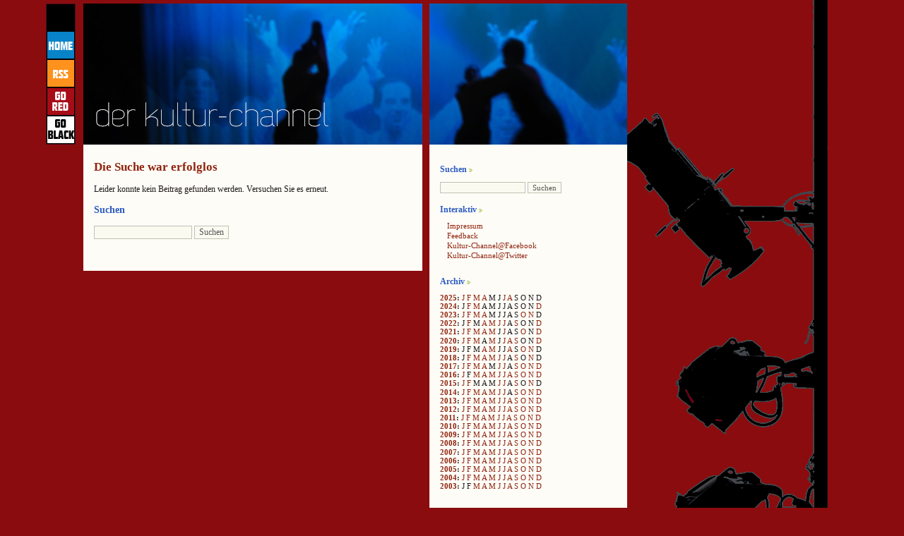

--- FILE ---
content_type: text/html; charset=UTF-8
request_url: http://www.kultur-channel.at/?m=200410&cat=25
body_size: 9059
content:
<!DOCTYPE html PUBLIC "-//W3C//DTD XHTML 1.0 Transitional//EN" "http://www.w3.org/TR/xhtml1/DTD/xhtml1-transitional.dtd">
<html xmlns="http://www.w3.org/1999/xhtml">

<head profile="http://gmpg.org/xfn/11">
<meta http-equiv="Content-Type" content="text/html; charset=UTF-8" />

<title>  2004   | Der Kultur-Channel | News, Kritiken, Fotos aus Musical, Theater und Pop-Culture</title>
	
<meta name="generator" content="WordPress 2.1.2" /> <!-- leave this for stats -->

<meta name="keywords" content="Stage, Awards, Performer, Musical, Castingshow, Theater, Performing Arts, Broadway, West End, Darsteller" />

<meta name="description" content="News und Kritiken, Fotos und Sounds, Facts, Stories, Subjektives und Skurriles aus dem Musical-, Theater-, Literatur- und Pop-Culture-Betrieb." />

<meta name="robots" content="index, follow" />
<meta name="revisit-after" content="5 days" />
<meta name="author" content="Martin Bruny" />
<meta name="content-language" content="de, en" />
<meta http-equiv="language" content="de" />
<meta http-equiv="content-language" content="de" />
<meta name="language"  content="deutsch, de" />
<meta name="publisher" content="Martin Bruny" />
<meta name="generator" content="WordPress" />








<!--######### STYLESWITCHER########-->


<!--######### STYLESWITCHER########-->




<!--######### STYLESWITCHER########-->
<link rel="stylesheet" href="https://www.kultur-channel.at/wp-content/themes/fjords03/style.css" type="text/css" media="screen,projection" />
<!--######### STYLESWITCHER########-->







<link rel="shortcut icon" type="image/ico" href="https://www.kultur-channel.at/wp-content/themes/fjords03/imagenes_qwilm/favicon.gif" />

<link rel="alternate" type="application/rss+xml" title="RSS 2.0" href="http://www.kultur-channel.at/feed/" />

<link rel="alternate" type="text/xml" title="RSS .92" href="http://www.kultur-channel.at/feed/rss/" />

<link rel="alternate" type="application/atom+xml" title="Atom 0.3" href="http://www.kultur-channel.at/feed/atom/" />

<link rel="pingback" href="https://www.kultur-channel.at/xmlrpc.php" />

	<link rel='archives' title='August 2025' href='http://www.kultur-channel.at/2025/08/' />
	<link rel='archives' title='Juli 2025' href='http://www.kultur-channel.at/2025/07/' />
	<link rel='archives' title='April 2025' href='http://www.kultur-channel.at/2025/04/' />
	<link rel='archives' title='M&auml;rz 2025' href='http://www.kultur-channel.at/2025/03/' />
	<link rel='archives' title='Februar 2025' href='http://www.kultur-channel.at/2025/02/' />
	<link rel='archives' title='Januar 2025' href='http://www.kultur-channel.at/2025/01/' />
	<link rel='archives' title='Dezember 2024' href='http://www.kultur-channel.at/2024/12/' />
	<link rel='archives' title='M&auml;rz 2024' href='http://www.kultur-channel.at/2024/03/' />
	<link rel='archives' title='Februar 2024' href='http://www.kultur-channel.at/2024/02/' />
	<link rel='archives' title='November 2023' href='http://www.kultur-channel.at/2023/11/' />
	<link rel='archives' title='Oktober 2023' href='http://www.kultur-channel.at/2023/10/' />
	<link rel='archives' title='April 2023' href='http://www.kultur-channel.at/2023/04/' />
	<link rel='archives' title='M&auml;rz 2023' href='http://www.kultur-channel.at/2023/03/' />
	<link rel='archives' title='Februar 2023' href='http://www.kultur-channel.at/2023/02/' />
	<link rel='archives' title='Januar 2023' href='http://www.kultur-channel.at/2023/01/' />
	<link rel='archives' title='Dezember 2022' href='http://www.kultur-channel.at/2022/12/' />
	<link rel='archives' title='September 2022' href='http://www.kultur-channel.at/2022/09/' />
	<link rel='archives' title='Juli 2022' href='http://www.kultur-channel.at/2022/07/' />
	<link rel='archives' title='Juni 2022' href='http://www.kultur-channel.at/2022/06/' />
	<link rel='archives' title='Mai 2022' href='http://www.kultur-channel.at/2022/05/' />
	<link rel='archives' title='April 2022' href='http://www.kultur-channel.at/2022/04/' />
	<link rel='archives' title='Februar 2022' href='http://www.kultur-channel.at/2022/02/' />
	<link rel='archives' title='Dezember 2021' href='http://www.kultur-channel.at/2021/12/' />
	<link rel='archives' title='Oktober 2021' href='http://www.kultur-channel.at/2021/10/' />
	<link rel='archives' title='Juli 2021' href='http://www.kultur-channel.at/2021/07/' />
	<link rel='archives' title='Mai 2021' href='http://www.kultur-channel.at/2021/05/' />
	<link rel='archives' title='April 2021' href='http://www.kultur-channel.at/2021/04/' />
	<link rel='archives' title='M&auml;rz 2021' href='http://www.kultur-channel.at/2021/03/' />
	<link rel='archives' title='Februar 2021' href='http://www.kultur-channel.at/2021/02/' />
	<link rel='archives' title='Januar 2021' href='http://www.kultur-channel.at/2021/01/' />
	<link rel='archives' title='Dezember 2020' href='http://www.kultur-channel.at/2020/12/' />
	<link rel='archives' title='September 2020' href='http://www.kultur-channel.at/2020/09/' />
	<link rel='archives' title='August 2020' href='http://www.kultur-channel.at/2020/08/' />
	<link rel='archives' title='Juli 2020' href='http://www.kultur-channel.at/2020/07/' />
	<link rel='archives' title='Mai 2020' href='http://www.kultur-channel.at/2020/05/' />
	<link rel='archives' title='M&auml;rz 2020' href='http://www.kultur-channel.at/2020/03/' />
	<link rel='archives' title='Februar 2020' href='http://www.kultur-channel.at/2020/02/' />
	<link rel='archives' title='Januar 2020' href='http://www.kultur-channel.at/2020/01/' />
	<link rel='archives' title='November 2019' href='http://www.kultur-channel.at/2019/11/' />
	<link rel='archives' title='Oktober 2019' href='http://www.kultur-channel.at/2019/10/' />
	<link rel='archives' title='August 2019' href='http://www.kultur-channel.at/2019/08/' />
	<link rel='archives' title='Mai 2019' href='http://www.kultur-channel.at/2019/05/' />
	<link rel='archives' title='April 2019' href='http://www.kultur-channel.at/2019/04/' />
	<link rel='archives' title='November 2018' href='http://www.kultur-channel.at/2018/11/' />
	<link rel='archives' title='September 2018' href='http://www.kultur-channel.at/2018/09/' />
	<link rel='archives' title='Juli 2018' href='http://www.kultur-channel.at/2018/07/' />
	<link rel='archives' title='Juni 2018' href='http://www.kultur-channel.at/2018/06/' />
	<link rel='archives' title='Mai 2018' href='http://www.kultur-channel.at/2018/05/' />
	<link rel='archives' title='April 2018' href='http://www.kultur-channel.at/2018/04/' />
	<link rel='archives' title='M&auml;rz 2018' href='http://www.kultur-channel.at/2018/03/' />
	<link rel='archives' title='Februar 2018' href='http://www.kultur-channel.at/2018/02/' />
	<link rel='archives' title='Dezember 2017' href='http://www.kultur-channel.at/2017/12/' />
	<link rel='archives' title='November 2017' href='http://www.kultur-channel.at/2017/11/' />
	<link rel='archives' title='Oktober 2017' href='http://www.kultur-channel.at/2017/10/' />
	<link rel='archives' title='September 2017' href='http://www.kultur-channel.at/2017/09/' />
	<link rel='archives' title='Juli 2017' href='http://www.kultur-channel.at/2017/07/' />
	<link rel='archives' title='Juni 2017' href='http://www.kultur-channel.at/2017/06/' />
	<link rel='archives' title='April 2017' href='http://www.kultur-channel.at/2017/04/' />
	<link rel='archives' title='M&auml;rz 2017' href='http://www.kultur-channel.at/2017/03/' />
	<link rel='archives' title='Februar 2017' href='http://www.kultur-channel.at/2017/02/' />
	<link rel='archives' title='Januar 2017' href='http://www.kultur-channel.at/2017/01/' />
	<link rel='archives' title='Dezember 2016' href='http://www.kultur-channel.at/2016/12/' />
	<link rel='archives' title='November 2016' href='http://www.kultur-channel.at/2016/11/' />
	<link rel='archives' title='Oktober 2016' href='http://www.kultur-channel.at/2016/10/' />
	<link rel='archives' title='September 2016' href='http://www.kultur-channel.at/2016/09/' />
	<link rel='archives' title='August 2016' href='http://www.kultur-channel.at/2016/08/' />
	<link rel='archives' title='Juli 2016' href='http://www.kultur-channel.at/2016/07/' />
	<link rel='archives' title='Juni 2016' href='http://www.kultur-channel.at/2016/06/' />
	<link rel='archives' title='Mai 2016' href='http://www.kultur-channel.at/2016/05/' />
	<link rel='archives' title='April 2016' href='http://www.kultur-channel.at/2016/04/' />
	<link rel='archives' title='M&auml;rz 2016' href='http://www.kultur-channel.at/2016/03/' />
	<link rel='archives' title='Januar 2016' href='http://www.kultur-channel.at/2016/01/' />
	<link rel='archives' title='November 2015' href='http://www.kultur-channel.at/2015/11/' />
	<link rel='archives' title='September 2015' href='http://www.kultur-channel.at/2015/09/' />
	<link rel='archives' title='Juli 2015' href='http://www.kultur-channel.at/2015/07/' />
	<link rel='archives' title='Juni 2015' href='http://www.kultur-channel.at/2015/06/' />
	<link rel='archives' title='Februar 2015' href='http://www.kultur-channel.at/2015/02/' />
	<link rel='archives' title='Januar 2015' href='http://www.kultur-channel.at/2015/01/' />
	<link rel='archives' title='Dezember 2014' href='http://www.kultur-channel.at/2014/12/' />
	<link rel='archives' title='November 2014' href='http://www.kultur-channel.at/2014/11/' />
	<link rel='archives' title='Oktober 2014' href='http://www.kultur-channel.at/2014/10/' />
	<link rel='archives' title='September 2014' href='http://www.kultur-channel.at/2014/09/' />
	<link rel='archives' title='Juli 2014' href='http://www.kultur-channel.at/2014/07/' />
	<link rel='archives' title='Juni 2014' href='http://www.kultur-channel.at/2014/06/' />
	<link rel='archives' title='Mai 2014' href='http://www.kultur-channel.at/2014/05/' />
	<link rel='archives' title='April 2014' href='http://www.kultur-channel.at/2014/04/' />
	<link rel='archives' title='M&auml;rz 2014' href='http://www.kultur-channel.at/2014/03/' />
	<link rel='archives' title='Februar 2014' href='http://www.kultur-channel.at/2014/02/' />
	<link rel='archives' title='Januar 2014' href='http://www.kultur-channel.at/2014/01/' />
	<link rel='archives' title='Dezember 2013' href='http://www.kultur-channel.at/2013/12/' />
	<link rel='archives' title='November 2013' href='http://www.kultur-channel.at/2013/11/' />
	<link rel='archives' title='Oktober 2013' href='http://www.kultur-channel.at/2013/10/' />
	<link rel='archives' title='September 2013' href='http://www.kultur-channel.at/2013/09/' />
	<link rel='archives' title='August 2013' href='http://www.kultur-channel.at/2013/08/' />
	<link rel='archives' title='Juli 2013' href='http://www.kultur-channel.at/2013/07/' />
	<link rel='archives' title='Juni 2013' href='http://www.kultur-channel.at/2013/06/' />
	<link rel='archives' title='Mai 2013' href='http://www.kultur-channel.at/2013/05/' />
	<link rel='archives' title='April 2013' href='http://www.kultur-channel.at/2013/04/' />
	<link rel='archives' title='M&auml;rz 2013' href='http://www.kultur-channel.at/2013/03/' />
	<link rel='archives' title='Februar 2013' href='http://www.kultur-channel.at/2013/02/' />
	<link rel='archives' title='Januar 2013' href='http://www.kultur-channel.at/2013/01/' />
	<link rel='archives' title='Dezember 2012' href='http://www.kultur-channel.at/2012/12/' />
	<link rel='archives' title='November 2012' href='http://www.kultur-channel.at/2012/11/' />
	<link rel='archives' title='Oktober 2012' href='http://www.kultur-channel.at/2012/10/' />
	<link rel='archives' title='September 2012' href='http://www.kultur-channel.at/2012/09/' />
	<link rel='archives' title='August 2012' href='http://www.kultur-channel.at/2012/08/' />
	<link rel='archives' title='Juli 2012' href='http://www.kultur-channel.at/2012/07/' />
	<link rel='archives' title='Juni 2012' href='http://www.kultur-channel.at/2012/06/' />
	<link rel='archives' title='Mai 2012' href='http://www.kultur-channel.at/2012/05/' />
	<link rel='archives' title='April 2012' href='http://www.kultur-channel.at/2012/04/' />
	<link rel='archives' title='M&auml;rz 2012' href='http://www.kultur-channel.at/2012/03/' />
	<link rel='archives' title='Februar 2012' href='http://www.kultur-channel.at/2012/02/' />
	<link rel='archives' title='Januar 2012' href='http://www.kultur-channel.at/2012/01/' />
	<link rel='archives' title='Dezember 2011' href='http://www.kultur-channel.at/2011/12/' />
	<link rel='archives' title='November 2011' href='http://www.kultur-channel.at/2011/11/' />
	<link rel='archives' title='Oktober 2011' href='http://www.kultur-channel.at/2011/10/' />
	<link rel='archives' title='September 2011' href='http://www.kultur-channel.at/2011/09/' />
	<link rel='archives' title='August 2011' href='http://www.kultur-channel.at/2011/08/' />
	<link rel='archives' title='Juli 2011' href='http://www.kultur-channel.at/2011/07/' />
	<link rel='archives' title='Juni 2011' href='http://www.kultur-channel.at/2011/06/' />
	<link rel='archives' title='Mai 2011' href='http://www.kultur-channel.at/2011/05/' />
	<link rel='archives' title='April 2011' href='http://www.kultur-channel.at/2011/04/' />
	<link rel='archives' title='M&auml;rz 2011' href='http://www.kultur-channel.at/2011/03/' />
	<link rel='archives' title='Februar 2011' href='http://www.kultur-channel.at/2011/02/' />
	<link rel='archives' title='Januar 2011' href='http://www.kultur-channel.at/2011/01/' />
	<link rel='archives' title='Dezember 2010' href='http://www.kultur-channel.at/2010/12/' />
	<link rel='archives' title='November 2010' href='http://www.kultur-channel.at/2010/11/' />
	<link rel='archives' title='Oktober 2010' href='http://www.kultur-channel.at/2010/10/' />
	<link rel='archives' title='September 2010' href='http://www.kultur-channel.at/2010/09/' />
	<link rel='archives' title='August 2010' href='http://www.kultur-channel.at/2010/08/' />
	<link rel='archives' title='Juli 2010' href='http://www.kultur-channel.at/2010/07/' />
	<link rel='archives' title='Juni 2010' href='http://www.kultur-channel.at/2010/06/' />
	<link rel='archives' title='Mai 2010' href='http://www.kultur-channel.at/2010/05/' />
	<link rel='archives' title='April 2010' href='http://www.kultur-channel.at/2010/04/' />
	<link rel='archives' title='M&auml;rz 2010' href='http://www.kultur-channel.at/2010/03/' />
	<link rel='archives' title='Februar 2010' href='http://www.kultur-channel.at/2010/02/' />
	<link rel='archives' title='Januar 2010' href='http://www.kultur-channel.at/2010/01/' />
	<link rel='archives' title='Dezember 2009' href='http://www.kultur-channel.at/2009/12/' />
	<link rel='archives' title='November 2009' href='http://www.kultur-channel.at/2009/11/' />
	<link rel='archives' title='Oktober 2009' href='http://www.kultur-channel.at/2009/10/' />
	<link rel='archives' title='September 2009' href='http://www.kultur-channel.at/2009/09/' />
	<link rel='archives' title='August 2009' href='http://www.kultur-channel.at/2009/08/' />
	<link rel='archives' title='Juli 2009' href='http://www.kultur-channel.at/2009/07/' />
	<link rel='archives' title='Juni 2009' href='http://www.kultur-channel.at/2009/06/' />
	<link rel='archives' title='Mai 2009' href='http://www.kultur-channel.at/2009/05/' />
	<link rel='archives' title='April 2009' href='http://www.kultur-channel.at/2009/04/' />
	<link rel='archives' title='M&auml;rz 2009' href='http://www.kultur-channel.at/2009/03/' />
	<link rel='archives' title='Februar 2009' href='http://www.kultur-channel.at/2009/02/' />
	<link rel='archives' title='Januar 2009' href='http://www.kultur-channel.at/2009/01/' />
	<link rel='archives' title='Dezember 2008' href='http://www.kultur-channel.at/2008/12/' />
	<link rel='archives' title='November 2008' href='http://www.kultur-channel.at/2008/11/' />
	<link rel='archives' title='Oktober 2008' href='http://www.kultur-channel.at/2008/10/' />
	<link rel='archives' title='September 2008' href='http://www.kultur-channel.at/2008/09/' />
	<link rel='archives' title='August 2008' href='http://www.kultur-channel.at/2008/08/' />
	<link rel='archives' title='Juli 2008' href='http://www.kultur-channel.at/2008/07/' />
	<link rel='archives' title='Juni 2008' href='http://www.kultur-channel.at/2008/06/' />
	<link rel='archives' title='Mai 2008' href='http://www.kultur-channel.at/2008/05/' />
	<link rel='archives' title='April 2008' href='http://www.kultur-channel.at/2008/04/' />
	<link rel='archives' title='M&auml;rz 2008' href='http://www.kultur-channel.at/2008/03/' />
	<link rel='archives' title='Februar 2008' href='http://www.kultur-channel.at/2008/02/' />
	<link rel='archives' title='Januar 2008' href='http://www.kultur-channel.at/2008/01/' />
	<link rel='archives' title='Dezember 2007' href='http://www.kultur-channel.at/2007/12/' />
	<link rel='archives' title='November 2007' href='http://www.kultur-channel.at/2007/11/' />
	<link rel='archives' title='Oktober 2007' href='http://www.kultur-channel.at/2007/10/' />
	<link rel='archives' title='September 2007' href='http://www.kultur-channel.at/2007/09/' />
	<link rel='archives' title='August 2007' href='http://www.kultur-channel.at/2007/08/' />
	<link rel='archives' title='Juli 2007' href='http://www.kultur-channel.at/2007/07/' />
	<link rel='archives' title='Juni 2007' href='http://www.kultur-channel.at/2007/06/' />
	<link rel='archives' title='Mai 2007' href='http://www.kultur-channel.at/2007/05/' />
	<link rel='archives' title='April 2007' href='http://www.kultur-channel.at/2007/04/' />
	<link rel='archives' title='M&auml;rz 2007' href='http://www.kultur-channel.at/2007/03/' />
	<link rel='archives' title='Februar 2007' href='http://www.kultur-channel.at/2007/02/' />
	<link rel='archives' title='Januar 2007' href='http://www.kultur-channel.at/2007/01/' />
	<link rel='archives' title='Dezember 2006' href='http://www.kultur-channel.at/2006/12/' />
	<link rel='archives' title='November 2006' href='http://www.kultur-channel.at/2006/11/' />
	<link rel='archives' title='Oktober 2006' href='http://www.kultur-channel.at/2006/10/' />
	<link rel='archives' title='September 2006' href='http://www.kultur-channel.at/2006/09/' />
	<link rel='archives' title='August 2006' href='http://www.kultur-channel.at/2006/08/' />
	<link rel='archives' title='Juli 2006' href='http://www.kultur-channel.at/2006/07/' />
	<link rel='archives' title='Juni 2006' href='http://www.kultur-channel.at/2006/06/' />
	<link rel='archives' title='Mai 2006' href='http://www.kultur-channel.at/2006/05/' />
	<link rel='archives' title='April 2006' href='http://www.kultur-channel.at/2006/04/' />
	<link rel='archives' title='M&auml;rz 2006' href='http://www.kultur-channel.at/2006/03/' />
	<link rel='archives' title='Februar 2006' href='http://www.kultur-channel.at/2006/02/' />
	<link rel='archives' title='Januar 2006' href='http://www.kultur-channel.at/2006/01/' />
	<link rel='archives' title='Dezember 2005' href='http://www.kultur-channel.at/2005/12/' />
	<link rel='archives' title='November 2005' href='http://www.kultur-channel.at/2005/11/' />
	<link rel='archives' title='Oktober 2005' href='http://www.kultur-channel.at/2005/10/' />
	<link rel='archives' title='September 2005' href='http://www.kultur-channel.at/2005/09/' />
	<link rel='archives' title='August 2005' href='http://www.kultur-channel.at/2005/08/' />
	<link rel='archives' title='Juli 2005' href='http://www.kultur-channel.at/2005/07/' />
	<link rel='archives' title='Juni 2005' href='http://www.kultur-channel.at/2005/06/' />
	<link rel='archives' title='Mai 2005' href='http://www.kultur-channel.at/2005/05/' />
	<link rel='archives' title='April 2005' href='http://www.kultur-channel.at/2005/04/' />
	<link rel='archives' title='M&auml;rz 2005' href='http://www.kultur-channel.at/2005/03/' />
	<link rel='archives' title='Februar 2005' href='http://www.kultur-channel.at/2005/02/' />
	<link rel='archives' title='Januar 2005' href='http://www.kultur-channel.at/2005/01/' />
	<link rel='archives' title='Dezember 2004' href='http://www.kultur-channel.at/2004/12/' />
	<link rel='archives' title='November 2004' href='http://www.kultur-channel.at/2004/11/' />
	<link rel='archives' title='Oktober 2004' href='http://www.kultur-channel.at/2004/10/' />
	<link rel='archives' title='September 2004' href='http://www.kultur-channel.at/2004/09/' />
	<link rel='archives' title='August 2004' href='http://www.kultur-channel.at/2004/08/' />
	<link rel='archives' title='Juli 2004' href='http://www.kultur-channel.at/2004/07/' />
	<link rel='archives' title='Juni 2004' href='http://www.kultur-channel.at/2004/06/' />
	<link rel='archives' title='Mai 2004' href='http://www.kultur-channel.at/2004/05/' />
	<link rel='archives' title='April 2004' href='http://www.kultur-channel.at/2004/04/' />
	<link rel='archives' title='M&auml;rz 2004' href='http://www.kultur-channel.at/2004/03/' />
	<link rel='archives' title='Februar 2004' href='http://www.kultur-channel.at/2004/02/' />
	<link rel='archives' title='Januar 2004' href='http://www.kultur-channel.at/2004/01/' />
	<link rel='archives' title='Dezember 2003' href='http://www.kultur-channel.at/2003/12/' />
	<link rel='archives' title='November 2003' href='http://www.kultur-channel.at/2003/11/' />
	<link rel='archives' title='Oktober 2003' href='http://www.kultur-channel.at/2003/10/' />
	<link rel='archives' title='September 2003' href='http://www.kultur-channel.at/2003/09/' />
	<link rel='archives' title='August 2003' href='http://www.kultur-channel.at/2003/08/' />
	<link rel='archives' title='Juli 2003' href='http://www.kultur-channel.at/2003/07/' />
	<link rel='archives' title='Juni 2003' href='http://www.kultur-channel.at/2003/06/' />
	<link rel='archives' title='Mai 2003' href='http://www.kultur-channel.at/2003/05/' />
	<link rel='archives' title='April 2003' href='http://www.kultur-channel.at/2003/04/' />
	<link rel='archives' title='M&auml;rz 2003' href='http://www.kultur-channel.at/2003/03/' />

	<link rel="EditURI" type="application/rsd+xml" title="RSD" href="https://www.kultur-channel.at/xmlrpc.php?rsd" />
<script language="javascript1.4" type="text/javascript" src="https://www.kultur-channel.at/wp-content/plugins/audio-player/audio-player.js"></script>

	<!-- Added by EventCalendar plugin. Version 3.1.1._rc1 -->
	<script type='text/javascript' src='https://www.kultur-channel.at/wp-content/plugins/eventcalendar3/xmlhttprequest.js'></script>
	<script type='text/javascript' src='https://www.kultur-channel.at/wp-content/plugins/eventcalendar3/ec3.js'></script>
	<script type='text/javascript'><!--
	ec3.start_of_week=1;
	ec3.month_of_year=new Array('Januar','Februar','M&auml;rz','April','Mai','Juni','Juli','August','September','Oktober','November','Dezember');
	ec3.month_abbrev=new Array('Jan','Feb','Mrz','Apr','Mai','Jun','Jul','Aug','Sep','Okt','Nov','Dez');
	ec3.myfiles='https://www.kultur-channel.at/wp-content/plugins/eventcalendar3';
	ec3.home='http://www.kultur-channel.at';
	ec3.hide_logo=1;
	ec3.viewpostsfor="Zeige Beitr&auml;ge f&uuml;r %1$s %2$s";
	// --></script>

<style type='text/css' media='screen'>
@import url(https://www.kultur-channel.at/wp-content/plugins/eventcalendar3/ec3.css);
.ec3_ec {
 background-image:url(https://www.kultur-channel.at/wp-content/plugins/eventcalendar3/ec.png) !IMPORTANT;
 background-image:none;
 filter:progid:DXImageTransform.Microsoft.AlphaImageLoader(src='https://www.kultur-channel.at/wp-content/plugins/eventcalendar3/ec.png');
}
#ec3_shadow0 {
 background-image:url(https://www.kultur-channel.at/wp-content/plugins/eventcalendar3/shadow0.png) !IMPORTANT;
 background-image:none;
}
#ec3_shadow0 div {
 filter:progid:DXImageTransform.Microsoft.AlphaImageLoader(src='https://www.kultur-channel.at/wp-content/plugins/eventcalendar3/shadow0.png',sizingMethod='scale');
}
#ec3_shadow1 {
 background-image:url(https://www.kultur-channel.at/wp-content/plugins/eventcalendar3/shadow1.png) !IMPORTANT;
 background-image:none;
 filter:progid:DXImageTransform.Microsoft.AlphaImageLoader(src='https://www.kultur-channel.at/wp-content/plugins/eventcalendar3/shadow1.png',sizingMethod='crop');
}
#ec3_shadow2 {
 background-image:url(https://www.kultur-channel.at/wp-content/plugins/eventcalendar3/shadow2.png) !IMPORTANT;
 background-image:none;
}
#ec3_shadow2 div {
 filter:progid:DXImageTransform.Microsoft.AlphaImageLoader(src='https://www.kultur-channel.at/wp-content/plugins/eventcalendar3/shadow2.png',sizingMethod='scale');
}
</style>

	<style type="text/css">
		ol.footnotes li{list-style-type:decimal;}
		ol.footnotes{font-size:0.8em; color:#666666;}	</style>
	<style type="text/css" media="screen">

/* Wp-Contact Form (de) CSS */
.contactform {
	position: static;
	overflow: hidden;
}

.contactleft {
	width: 25%;
	text-align: right;
	clear: both;
	float: left;
	display: inline;
	padding: 4px;
	margin: 5px 0;
}

.contactright {
	width: 70%;
	text-align: left;
	float: right;
	display: inline;
	padding: 4px;
	margin: 5px 0;
}

.contacterror {
	border: 1px solid #ff0000;
}

.contactsubmit {
}
/* Ende Wp-ContactForm (de) CSS */

	</style>




</head>




<body>




<!--#########kleine Buttons im Header links########-->
<div id="mini-nav">

<a href="http://www.kultur-channel.at"><img src="https://www.kultur-channel.at/wp-content/themes/fjords03/imagenes_qwilm/home.gif" alt="Home" title="Home"/></a>

<a href="http://www.kultur-channel.at/feed/atom"><img src="https://www.kultur-channel.at/wp-content/themes/fjords03/imagenes_qwilm/rss.gif" alt="RSS" title="RSS"/></a>

<a href="https://www.kultur-channel.at/wp-content/themes/fjords03/switcher.php?set=style"><img src="https://www.kultur-channel.at/wp-content/themes/fjords03/imagenes_qwilm/red.gif" alt="Go RED" title="GO RED"/></a>


<a href="https://www.kultur-channel.at/wp-content/themes/fjords03/switcher.php?set=black"><img src="https://www.kultur-channel.at/wp-content/themes/fjords03/imagenes_qwilm/black.gif" alt="Go BLACK" title="GO BLACK"/></a>

</div>
<!--#########kleine Buttons im Header linksENDE ########-->


<div id="wrapper">
<div id="xxx">
<div id="content">

<div id="hode">


</div>
	


		<h2>Die Suche war erfolglos</h2>

		<p>Leider konnte kein Beitrag gefunden werden. Versuchen Sie es erneut.</p>
		
		<h3>Suchen</h3>
		
		<form method="get" action="/index.php">
<p>
<input type="text" value="" size="18" name="s" id="s" />
<input type="submit" value="Suchen" />
</p>
</form>


	
</div>
<div id="sidebar-1" class="sidebar">
<ul>



<li>
<h2>
Suchen</h2>
<form method="get" action="/index.php">
<p>
<input type="text" value="" size="18" name="s" id="s" />
<input type="submit" value="Suchen" />
</p>
</form>

</li>


<li>
<p style="font-size:15px;"> </p>
</li>


<li>
<h2>
Interaktiv</h2>
</li>




<ul>
<li><a href="http://www.kultur-channel.at/impressum/" title="Impressum">Impressum</a></li>
<li><a href="http://www.kultur-channel.at/kontaktformular/" title="Kontaktformular">Feedback</a></li>
<li><a href="https://www.facebook.com/kulturchannel" title="Facebook">Kultur-Channel@Facebook</a></li>
<li><a href="https://twitter.com/MartinBruny" title="Twitter">Kultur-Channel@Twitter</a></li>

</ul>



<li>
<p style="font-size:22px;"> </p>
</li>


<!--#######################ARCHIV####################-->
<h2>Archiv</h2>
<li>
<p style="font-size:11px;"> </p>
</li>

<li>
<li><strong><a href="http://www.kultur-channel.at/2025/">2025</a>: </strong> <a href="http://www.kultur-channel.at/2025/01/" title="Januar 2025">J</a> <a href="http://www.kultur-channel.at/2025/02/" title="Februar 2025">F</a> <a href="http://www.kultur-channel.at/2025/03/" title="März 2025">M</a> <a href="http://www.kultur-channel.at/2025/04/" title="April 2025">A</a> <span class="emptymonth">M</span> <span class="emptymonth">J</span> <a href="http://www.kultur-channel.at/2025/07/" title="Juli 2025">J</a> <a href="http://www.kultur-channel.at/2025/08/" title="August 2025">A</a> <span class="emptymonth">S</span> <span class="emptymonth">O</span> <span class="emptymonth">N</span> <span class="emptymonth">D</span> </li>
<li><strong><a href="http://www.kultur-channel.at/2024/">2024</a>: </strong> <span class="emptymonth">J</span> <a href="http://www.kultur-channel.at/2024/02/" title="Februar 2024">F</a> <a href="http://www.kultur-channel.at/2024/03/" title="März 2024">M</a> <span class="emptymonth">A</span> <span class="emptymonth">M</span> <span class="emptymonth">J</span> <span class="emptymonth">J</span> <span class="emptymonth">A</span> <span class="emptymonth">S</span> <span class="emptymonth">O</span> <span class="emptymonth">N</span> <a href="http://www.kultur-channel.at/2024/12/" title="Dezember 2024">D</a> </li>
<li><strong><a href="http://www.kultur-channel.at/2023/">2023</a>: </strong> <a href="http://www.kultur-channel.at/2023/01/" title="Januar 2023">J</a> <a href="http://www.kultur-channel.at/2023/02/" title="Februar 2023">F</a> <a href="http://www.kultur-channel.at/2023/03/" title="März 2023">M</a> <a href="http://www.kultur-channel.at/2023/04/" title="April 2023">A</a> <span class="emptymonth">M</span> <span class="emptymonth">J</span> <span class="emptymonth">J</span> <span class="emptymonth">A</span> <span class="emptymonth">S</span> <a href="http://www.kultur-channel.at/2023/10/" title="Oktober 2023">O</a> <a href="http://www.kultur-channel.at/2023/11/" title="November 2023">N</a> <span class="emptymonth">D</span> </li>
<li><strong><a href="http://www.kultur-channel.at/2022/">2022</a>: </strong> <span class="emptymonth">J</span> <a href="http://www.kultur-channel.at/2022/02/" title="Februar 2022">F</a> <span class="emptymonth">M</span> <a href="http://www.kultur-channel.at/2022/04/" title="April 2022">A</a> <a href="http://www.kultur-channel.at/2022/05/" title="Mai 2022">M</a> <a href="http://www.kultur-channel.at/2022/06/" title="Juni 2022">J</a> <a href="http://www.kultur-channel.at/2022/07/" title="Juli 2022">J</a> <span class="emptymonth">A</span> <a href="http://www.kultur-channel.at/2022/09/" title="September 2022">S</a> <span class="emptymonth">O</span> <span class="emptymonth">N</span> <a href="http://www.kultur-channel.at/2022/12/" title="Dezember 2022">D</a> </li>
<li><strong><a href="http://www.kultur-channel.at/2021/">2021</a>: </strong> <a href="http://www.kultur-channel.at/2021/01/" title="Januar 2021">J</a> <a href="http://www.kultur-channel.at/2021/02/" title="Februar 2021">F</a> <a href="http://www.kultur-channel.at/2021/03/" title="März 2021">M</a> <a href="http://www.kultur-channel.at/2021/04/" title="April 2021">A</a> <a href="http://www.kultur-channel.at/2021/05/" title="Mai 2021">M</a> <span class="emptymonth">J</span> <a href="http://www.kultur-channel.at/2021/07/" title="Juli 2021">J</a> <span class="emptymonth">A</span> <span class="emptymonth">S</span> <a href="http://www.kultur-channel.at/2021/10/" title="Oktober 2021">O</a> <span class="emptymonth">N</span> <a href="http://www.kultur-channel.at/2021/12/" title="Dezember 2021">D</a> </li>
<li><strong><a href="http://www.kultur-channel.at/2020/">2020</a>: </strong> <a href="http://www.kultur-channel.at/2020/01/" title="Januar 2020">J</a> <a href="http://www.kultur-channel.at/2020/02/" title="Februar 2020">F</a> <a href="http://www.kultur-channel.at/2020/03/" title="März 2020">M</a> <span class="emptymonth">A</span> <a href="http://www.kultur-channel.at/2020/05/" title="Mai 2020">M</a> <span class="emptymonth">J</span> <a href="http://www.kultur-channel.at/2020/07/" title="Juli 2020">J</a> <a href="http://www.kultur-channel.at/2020/08/" title="August 2020">A</a> <a href="http://www.kultur-channel.at/2020/09/" title="September 2020">S</a> <span class="emptymonth">O</span> <span class="emptymonth">N</span> <a href="http://www.kultur-channel.at/2020/12/" title="Dezember 2020">D</a> </li>
<li><strong><a href="http://www.kultur-channel.at/2019/">2019</a>: </strong> <span class="emptymonth">J</span> <span class="emptymonth">F</span> <span class="emptymonth">M</span> <a href="http://www.kultur-channel.at/2019/04/" title="April 2019">A</a> <a href="http://www.kultur-channel.at/2019/05/" title="Mai 2019">M</a> <span class="emptymonth">J</span> <span class="emptymonth">J</span> <a href="http://www.kultur-channel.at/2019/08/" title="August 2019">A</a> <span class="emptymonth">S</span> <a href="http://www.kultur-channel.at/2019/10/" title="Oktober 2019">O</a> <a href="http://www.kultur-channel.at/2019/11/" title="November 2019">N</a> <span class="emptymonth">D</span> </li>
<li><strong><a href="http://www.kultur-channel.at/2018/">2018</a>: </strong> <span class="emptymonth">J</span> <a href="http://www.kultur-channel.at/2018/02/" title="Februar 2018">F</a> <a href="http://www.kultur-channel.at/2018/03/" title="März 2018">M</a> <a href="http://www.kultur-channel.at/2018/04/" title="April 2018">A</a> <a href="http://www.kultur-channel.at/2018/05/" title="Mai 2018">M</a> <a href="http://www.kultur-channel.at/2018/06/" title="Juni 2018">J</a> <a href="http://www.kultur-channel.at/2018/07/" title="Juli 2018">J</a> <span class="emptymonth">A</span> <a href="http://www.kultur-channel.at/2018/09/" title="September 2018">S</a> <span class="emptymonth">O</span> <a href="http://www.kultur-channel.at/2018/11/" title="November 2018">N</a> <span class="emptymonth">D</span> </li>
<li><strong><a href="http://www.kultur-channel.at/2017/">2017</a>: </strong> <a href="http://www.kultur-channel.at/2017/01/" title="Januar 2017">J</a> <a href="http://www.kultur-channel.at/2017/02/" title="Februar 2017">F</a> <a href="http://www.kultur-channel.at/2017/03/" title="März 2017">M</a> <a href="http://www.kultur-channel.at/2017/04/" title="April 2017">A</a> <span class="emptymonth">M</span> <a href="http://www.kultur-channel.at/2017/06/" title="Juni 2017">J</a> <a href="http://www.kultur-channel.at/2017/07/" title="Juli 2017">J</a> <span class="emptymonth">A</span> <a href="http://www.kultur-channel.at/2017/09/" title="September 2017">S</a> <a href="http://www.kultur-channel.at/2017/10/" title="Oktober 2017">O</a> <a href="http://www.kultur-channel.at/2017/11/" title="November 2017">N</a> <a href="http://www.kultur-channel.at/2017/12/" title="Dezember 2017">D</a> </li>
<li><strong><a href="http://www.kultur-channel.at/2016/">2016</a>: </strong> <a href="http://www.kultur-channel.at/2016/01/" title="Januar 2016">J</a> <span class="emptymonth">F</span> <a href="http://www.kultur-channel.at/2016/03/" title="März 2016">M</a> <a href="http://www.kultur-channel.at/2016/04/" title="April 2016">A</a> <a href="http://www.kultur-channel.at/2016/05/" title="Mai 2016">M</a> <a href="http://www.kultur-channel.at/2016/06/" title="Juni 2016">J</a> <a href="http://www.kultur-channel.at/2016/07/" title="Juli 2016">J</a> <a href="http://www.kultur-channel.at/2016/08/" title="August 2016">A</a> <a href="http://www.kultur-channel.at/2016/09/" title="September 2016">S</a> <a href="http://www.kultur-channel.at/2016/10/" title="Oktober 2016">O</a> <a href="http://www.kultur-channel.at/2016/11/" title="November 2016">N</a> <a href="http://www.kultur-channel.at/2016/12/" title="Dezember 2016">D</a> </li>
<li><strong><a href="http://www.kultur-channel.at/2015/">2015</a>: </strong> <a href="http://www.kultur-channel.at/2015/01/" title="Januar 2015">J</a> <a href="http://www.kultur-channel.at/2015/02/" title="Februar 2015">F</a> <span class="emptymonth">M</span> <span class="emptymonth">A</span> <span class="emptymonth">M</span> <a href="http://www.kultur-channel.at/2015/06/" title="Juni 2015">J</a> <a href="http://www.kultur-channel.at/2015/07/" title="Juli 2015">J</a> <span class="emptymonth">A</span> <a href="http://www.kultur-channel.at/2015/09/" title="September 2015">S</a> <span class="emptymonth">O</span> <a href="http://www.kultur-channel.at/2015/11/" title="November 2015">N</a> <span class="emptymonth">D</span> </li>
<li><strong><a href="http://www.kultur-channel.at/2014/">2014</a>: </strong> <a href="http://www.kultur-channel.at/2014/01/" title="Januar 2014">J</a> <a href="http://www.kultur-channel.at/2014/02/" title="Februar 2014">F</a> <a href="http://www.kultur-channel.at/2014/03/" title="März 2014">M</a> <a href="http://www.kultur-channel.at/2014/04/" title="April 2014">A</a> <a href="http://www.kultur-channel.at/2014/05/" title="Mai 2014">M</a> <a href="http://www.kultur-channel.at/2014/06/" title="Juni 2014">J</a> <a href="http://www.kultur-channel.at/2014/07/" title="Juli 2014">J</a> <span class="emptymonth">A</span> <a href="http://www.kultur-channel.at/2014/09/" title="September 2014">S</a> <a href="http://www.kultur-channel.at/2014/10/" title="Oktober 2014">O</a> <a href="http://www.kultur-channel.at/2014/11/" title="November 2014">N</a> <a href="http://www.kultur-channel.at/2014/12/" title="Dezember 2014">D</a> </li>
<li><strong><a href="http://www.kultur-channel.at/2013/">2013</a>: </strong> <a href="http://www.kultur-channel.at/2013/01/" title="Januar 2013">J</a> <a href="http://www.kultur-channel.at/2013/02/" title="Februar 2013">F</a> <a href="http://www.kultur-channel.at/2013/03/" title="März 2013">M</a> <a href="http://www.kultur-channel.at/2013/04/" title="April 2013">A</a> <a href="http://www.kultur-channel.at/2013/05/" title="Mai 2013">M</a> <a href="http://www.kultur-channel.at/2013/06/" title="Juni 2013">J</a> <a href="http://www.kultur-channel.at/2013/07/" title="Juli 2013">J</a> <a href="http://www.kultur-channel.at/2013/08/" title="August 2013">A</a> <a href="http://www.kultur-channel.at/2013/09/" title="September 2013">S</a> <a href="http://www.kultur-channel.at/2013/10/" title="Oktober 2013">O</a> <a href="http://www.kultur-channel.at/2013/11/" title="November 2013">N</a> <a href="http://www.kultur-channel.at/2013/12/" title="Dezember 2013">D</a> </li>
<li><strong><a href="http://www.kultur-channel.at/2012/">2012</a>: </strong> <a href="http://www.kultur-channel.at/2012/01/" title="Januar 2012">J</a> <a href="http://www.kultur-channel.at/2012/02/" title="Februar 2012">F</a> <a href="http://www.kultur-channel.at/2012/03/" title="März 2012">M</a> <a href="http://www.kultur-channel.at/2012/04/" title="April 2012">A</a> <a href="http://www.kultur-channel.at/2012/05/" title="Mai 2012">M</a> <a href="http://www.kultur-channel.at/2012/06/" title="Juni 2012">J</a> <a href="http://www.kultur-channel.at/2012/07/" title="Juli 2012">J</a> <a href="http://www.kultur-channel.at/2012/08/" title="August 2012">A</a> <a href="http://www.kultur-channel.at/2012/09/" title="September 2012">S</a> <a href="http://www.kultur-channel.at/2012/10/" title="Oktober 2012">O</a> <a href="http://www.kultur-channel.at/2012/11/" title="November 2012">N</a> <a href="http://www.kultur-channel.at/2012/12/" title="Dezember 2012">D</a> </li>
<li><strong><a href="http://www.kultur-channel.at/2011/">2011</a>: </strong> <a href="http://www.kultur-channel.at/2011/01/" title="Januar 2011">J</a> <a href="http://www.kultur-channel.at/2011/02/" title="Februar 2011">F</a> <a href="http://www.kultur-channel.at/2011/03/" title="März 2011">M</a> <a href="http://www.kultur-channel.at/2011/04/" title="April 2011">A</a> <a href="http://www.kultur-channel.at/2011/05/" title="Mai 2011">M</a> <a href="http://www.kultur-channel.at/2011/06/" title="Juni 2011">J</a> <a href="http://www.kultur-channel.at/2011/07/" title="Juli 2011">J</a> <a href="http://www.kultur-channel.at/2011/08/" title="August 2011">A</a> <a href="http://www.kultur-channel.at/2011/09/" title="September 2011">S</a> <a href="http://www.kultur-channel.at/2011/10/" title="Oktober 2011">O</a> <a href="http://www.kultur-channel.at/2011/11/" title="November 2011">N</a> <a href="http://www.kultur-channel.at/2011/12/" title="Dezember 2011">D</a> </li>
<li><strong><a href="http://www.kultur-channel.at/2010/">2010</a>: </strong> <a href="http://www.kultur-channel.at/2010/01/" title="Januar 2010">J</a> <a href="http://www.kultur-channel.at/2010/02/" title="Februar 2010">F</a> <a href="http://www.kultur-channel.at/2010/03/" title="März 2010">M</a> <a href="http://www.kultur-channel.at/2010/04/" title="April 2010">A</a> <a href="http://www.kultur-channel.at/2010/05/" title="Mai 2010">M</a> <a href="http://www.kultur-channel.at/2010/06/" title="Juni 2010">J</a> <a href="http://www.kultur-channel.at/2010/07/" title="Juli 2010">J</a> <a href="http://www.kultur-channel.at/2010/08/" title="August 2010">A</a> <a href="http://www.kultur-channel.at/2010/09/" title="September 2010">S</a> <a href="http://www.kultur-channel.at/2010/10/" title="Oktober 2010">O</a> <a href="http://www.kultur-channel.at/2010/11/" title="November 2010">N</a> <a href="http://www.kultur-channel.at/2010/12/" title="Dezember 2010">D</a> </li>
<li><strong><a href="http://www.kultur-channel.at/2009/">2009</a>: </strong> <a href="http://www.kultur-channel.at/2009/01/" title="Januar 2009">J</a> <a href="http://www.kultur-channel.at/2009/02/" title="Februar 2009">F</a> <a href="http://www.kultur-channel.at/2009/03/" title="März 2009">M</a> <a href="http://www.kultur-channel.at/2009/04/" title="April 2009">A</a> <a href="http://www.kultur-channel.at/2009/05/" title="Mai 2009">M</a> <a href="http://www.kultur-channel.at/2009/06/" title="Juni 2009">J</a> <a href="http://www.kultur-channel.at/2009/07/" title="Juli 2009">J</a> <a href="http://www.kultur-channel.at/2009/08/" title="August 2009">A</a> <a href="http://www.kultur-channel.at/2009/09/" title="September 2009">S</a> <a href="http://www.kultur-channel.at/2009/10/" title="Oktober 2009">O</a> <a href="http://www.kultur-channel.at/2009/11/" title="November 2009">N</a> <a href="http://www.kultur-channel.at/2009/12/" title="Dezember 2009">D</a> </li>
<li><strong><a href="http://www.kultur-channel.at/2008/">2008</a>: </strong> <a href="http://www.kultur-channel.at/2008/01/" title="Januar 2008">J</a> <a href="http://www.kultur-channel.at/2008/02/" title="Februar 2008">F</a> <a href="http://www.kultur-channel.at/2008/03/" title="März 2008">M</a> <a href="http://www.kultur-channel.at/2008/04/" title="April 2008">A</a> <a href="http://www.kultur-channel.at/2008/05/" title="Mai 2008">M</a> <a href="http://www.kultur-channel.at/2008/06/" title="Juni 2008">J</a> <a href="http://www.kultur-channel.at/2008/07/" title="Juli 2008">J</a> <a href="http://www.kultur-channel.at/2008/08/" title="August 2008">A</a> <a href="http://www.kultur-channel.at/2008/09/" title="September 2008">S</a> <a href="http://www.kultur-channel.at/2008/10/" title="Oktober 2008">O</a> <a href="http://www.kultur-channel.at/2008/11/" title="November 2008">N</a> <a href="http://www.kultur-channel.at/2008/12/" title="Dezember 2008">D</a> </li>
<li><strong><a href="http://www.kultur-channel.at/2007/">2007</a>: </strong> <a href="http://www.kultur-channel.at/2007/01/" title="Januar 2007">J</a> <a href="http://www.kultur-channel.at/2007/02/" title="Februar 2007">F</a> <a href="http://www.kultur-channel.at/2007/03/" title="März 2007">M</a> <a href="http://www.kultur-channel.at/2007/04/" title="April 2007">A</a> <a href="http://www.kultur-channel.at/2007/05/" title="Mai 2007">M</a> <a href="http://www.kultur-channel.at/2007/06/" title="Juni 2007">J</a> <a href="http://www.kultur-channel.at/2007/07/" title="Juli 2007">J</a> <a href="http://www.kultur-channel.at/2007/08/" title="August 2007">A</a> <a href="http://www.kultur-channel.at/2007/09/" title="September 2007">S</a> <a href="http://www.kultur-channel.at/2007/10/" title="Oktober 2007">O</a> <a href="http://www.kultur-channel.at/2007/11/" title="November 2007">N</a> <a href="http://www.kultur-channel.at/2007/12/" title="Dezember 2007">D</a> </li>
<li><strong><a href="http://www.kultur-channel.at/2006/">2006</a>: </strong> <a href="http://www.kultur-channel.at/2006/01/" title="Januar 2006">J</a> <a href="http://www.kultur-channel.at/2006/02/" title="Februar 2006">F</a> <a href="http://www.kultur-channel.at/2006/03/" title="März 2006">M</a> <a href="http://www.kultur-channel.at/2006/04/" title="April 2006">A</a> <a href="http://www.kultur-channel.at/2006/05/" title="Mai 2006">M</a> <a href="http://www.kultur-channel.at/2006/06/" title="Juni 2006">J</a> <a href="http://www.kultur-channel.at/2006/07/" title="Juli 2006">J</a> <a href="http://www.kultur-channel.at/2006/08/" title="August 2006">A</a> <a href="http://www.kultur-channel.at/2006/09/" title="September 2006">S</a> <a href="http://www.kultur-channel.at/2006/10/" title="Oktober 2006">O</a> <a href="http://www.kultur-channel.at/2006/11/" title="November 2006">N</a> <a href="http://www.kultur-channel.at/2006/12/" title="Dezember 2006">D</a> </li>
<li><strong><a href="http://www.kultur-channel.at/2005/">2005</a>: </strong> <a href="http://www.kultur-channel.at/2005/01/" title="Januar 2005">J</a> <a href="http://www.kultur-channel.at/2005/02/" title="Februar 2005">F</a> <a href="http://www.kultur-channel.at/2005/03/" title="März 2005">M</a> <a href="http://www.kultur-channel.at/2005/04/" title="April 2005">A</a> <a href="http://www.kultur-channel.at/2005/05/" title="Mai 2005">M</a> <a href="http://www.kultur-channel.at/2005/06/" title="Juni 2005">J</a> <a href="http://www.kultur-channel.at/2005/07/" title="Juli 2005">J</a> <a href="http://www.kultur-channel.at/2005/08/" title="August 2005">A</a> <a href="http://www.kultur-channel.at/2005/09/" title="September 2005">S</a> <a href="http://www.kultur-channel.at/2005/10/" title="Oktober 2005">O</a> <a href="http://www.kultur-channel.at/2005/11/" title="November 2005">N</a> <a href="http://www.kultur-channel.at/2005/12/" title="Dezember 2005">D</a> </li>
<li><strong><a href="http://www.kultur-channel.at/2004/">2004</a>: </strong> <a href="http://www.kultur-channel.at/2004/01/" title="Januar 2004">J</a> <a href="http://www.kultur-channel.at/2004/02/" title="Februar 2004">F</a> <a href="http://www.kultur-channel.at/2004/03/" title="März 2004">M</a> <a href="http://www.kultur-channel.at/2004/04/" title="April 2004">A</a> <a href="http://www.kultur-channel.at/2004/05/" title="Mai 2004">M</a> <a href="http://www.kultur-channel.at/2004/06/" title="Juni 2004">J</a> <a href="http://www.kultur-channel.at/2004/07/" title="Juli 2004">J</a> <a href="http://www.kultur-channel.at/2004/08/" title="August 2004">A</a> <a href="http://www.kultur-channel.at/2004/09/" title="September 2004">S</a> <a href="http://www.kultur-channel.at/2004/10/" title="Oktober 2004">O</a> <a href="http://www.kultur-channel.at/2004/11/" title="November 2004">N</a> <a href="http://www.kultur-channel.at/2004/12/" title="Dezember 2004">D</a> </li>
<li><strong><a href="http://www.kultur-channel.at/2003/">2003</a>: </strong> <span class="emptymonth">J</span> <span class="emptymonth">F</span> <a href="http://www.kultur-channel.at/2003/03/" title="März 2003">M</a> <a href="http://www.kultur-channel.at/2003/04/" title="April 2003">A</a> <a href="http://www.kultur-channel.at/2003/05/" title="Mai 2003">M</a> <a href="http://www.kultur-channel.at/2003/06/" title="Juni 2003">J</a> <a href="http://www.kultur-channel.at/2003/07/" title="Juli 2003">J</a> <a href="http://www.kultur-channel.at/2003/08/" title="August 2003">A</a> <a href="http://www.kultur-channel.at/2003/09/" title="September 2003">S</a> <a href="http://www.kultur-channel.at/2003/10/" title="Oktober 2003">O</a> <a href="http://www.kultur-channel.at/2003/11/" title="November 2003">N</a> <a href="http://www.kultur-channel.at/2003/12/" title="Dezember 2003">D</a> </li>
  
</li>

<li>
<p style="font-size:22px;"> </p>
</li>

<li>
<p style="font-size:22px;"> </p>
</li>
<!--#######################ARCHIVENDE####################-->






<!--################LINKS####################################-->
<h2>Links</h2>
<ul>
</li> 
<li class="page_item"><a href="http://www.kultur-channel.at/agenturenjobs/" title="Agenturen/Veranstalter/Verlage/Textbüros">Agenturen/Veranstalter/Verlage/Textbüros</a></li>
<li class="page_item"><a href="http://www.kultur-channel.at/ausbildungjobs/" title="Ausbildung: Musical-, Tanz-, Schauspielschulen">Ausbildung: Musical-, Tanz-, Schauspielschulen</a></li>
<li class="page_item"><a href="http://www.kultur-channel.at/kreativ-team/" title="Autoren, Komponisten, Dirigenten, Regisseure, Choreographen">Autoren, Komponisten, Dirigenten, Regisseure, Choreographen</a></li>
<li class="page_item"><a href="http://www.kultur-channel.at/impressum/" title="Impressum">Impressum</a></li>
<li class="page_item"><a href="http://www.kultur-channel.at/blogger/" title="Kritiken, News, Verzeichnisse">Kritiken, News, Verzeichnisse</a></li>
<li class="page_item"><a href="http://www.kultur-channel.at/female/" title="Performer/Female">Performer/Female</a></li>
<li class="page_item"><a href="http://www.kultur-channel.at/performer/" title="Performer/Male">Performer/Male</a></li>
<li class="page_item"><a href="http://www.kultur-channel.at/theatergruppenkulturvereinekuenstlerkollektive-in-oesterreich/" title="Tanz-/Theater-/Chor-/Instr.: Österreich">Tanz-/Theater-/Chor-/Instr.: Österreich</a></li>
<li class="page_item"><a href="http://www.kultur-channel.at/theater-veranstaltungsraeume-festspiele/" title="Theaterverzeichnis Festspiele">Theaterverzeichnis Festspiele</a></li>
<li class="page_item"><a href="http://www.kultur-channel.at/theater-veranstaltungsraeume-oesterreich/" title="Theaterverzeichnis Österreich">Theaterverzeichnis Österreich</a></li>
<li class="page_item"><a href="http://www.kultur-channel.at/theater-weltweit/" title="Theaterverzeichnis weltweit">Theaterverzeichnis weltweit</a></li>
<li class="page_item"><a href="http://www.kultur-channel.at/theaterevents-wien/" title="Theaterverzeichnis Wien">Theaterverzeichnis Wien</a></li>
<li class="page_item"><a href="http://www.kultur-channel.at/vbw-produktionen/" title="VBW / Produktionen">VBW / Produktionen</a></li>
<li class="page_item"><a href="http://www.kultur-channel.at/verlage/" title="Verlage">Verlage</a></li>
 
</li> 
</ul>
<p style="font-size:22px;"> </p>
<!--################LINKS####################################-->




<!--################Eventkalender####################################-->
<li>
<ul>
<h2>
Eventkalender</ul>
</h2>
</li>


<li>
<div id='wp-calendar'>
<table id='ec3_2004_10'>
<caption><a href="http://www.kultur-channel.at/?m=200410&amp;cat=25" title="Zeige Beitr&auml;ge f&uuml;r Oktober 2004">Oktober 2004</a></caption>
<thead><tr>
	<th abbr='Montag' scope='col' title='Montag'>M</th>
	<th abbr='Dienstag' scope='col' title='Dienstag'>D</th>
	<th abbr='Mittwoch' scope='col' title='Mittwoch'>M</th>
	<th abbr='Donnerstag' scope='col' title='Donnerstag'>D</th>
	<th abbr='Freitag' scope='col' title='Freitag'>F</th>
	<th abbr='Samstag' scope='col' title='Samstag'>S</th>
	<th abbr='Sonntag' scope='col' title='Sonntag'>S</th>
</tr></thead>
<tbody>
	<tr><td colspan='4' class='pad'>&nbsp;</td><td id='ec3_2004_10_1'>1</td><td id='ec3_2004_10_2'>2</td><td id='ec3_2004_10_3'>3</td></tr>
	<tr><td id='ec3_2004_10_4'>4</td><td id='ec3_2004_10_5'>5</td><td id='ec3_2004_10_6'>6</td><td id='ec3_2004_10_7'>7</td><td id='ec3_2004_10_8'>8</td><td id='ec3_2004_10_9'>9</td><td id='ec3_2004_10_10'>10</td></tr>
	<tr><td id='ec3_2004_10_11'>11</td><td id='ec3_2004_10_12'>12</td><td id='ec3_2004_10_13'>13</td><td id='ec3_2004_10_14'>14</td><td id='ec3_2004_10_15'>15</td><td id='ec3_2004_10_16'>16</td><td id='ec3_2004_10_17'>17</td></tr>
	<tr><td id='ec3_2004_10_18'>18</td><td id='ec3_2004_10_19'>19</td><td id='ec3_2004_10_20'>20</td><td id='ec3_2004_10_21'>21</td><td id='ec3_2004_10_22'>22</td><td id='ec3_2004_10_23'>23</td><td id='ec3_2004_10_24'>24</td></tr>
	<tr><td id='ec3_2004_10_25'>25</td><td id='ec3_2004_10_26'>26</td><td id='ec3_2004_10_27'>27</td><td id='ec3_2004_10_28'>28</td><td id='ec3_2004_10_29'>29</td><td id='ec3_2004_10_30'>30</td><td id='ec3_2004_10_31'>31</td></tr>
</tbody>
</table><table class='nav'><tbody><tr>
	<td id='prev'><a id='ec3_prev' href='http://www.kultur-channel.at/?m=200409&amp;cat=25'>&laquo;&nbsp;Sep</a></td>
	<td><img id='ec3_spinner' style='display:none' src='https://www.kultur-channel.at/wp-content/plugins/eventcalendar3/ec_load.gif' alt='spinner' />
	    <a id='ec3_publish' href='webcal://www.kultur-channel.at/?ec3_ical' title='Den iCalendar abonnieren.'>
	     <img src='https://www.kultur-channel.at/wp-content/plugins/eventcalendar3/publish.gif' alt='iCalendar' />
	    </a>
	</td>
	<td id='next'><a id='ec3_next' href='http://www.kultur-channel.at/?m=200411&amp;cat=25'>Nov&nbsp;&raquo;</a></td>
</tr></tbody></table>
</div>
	<script type='text/javascript' src='https://www.kultur-channel.at/wp-content/plugins/eventcalendar3/popup.js'></script>
</li>


<li>
<ul>
<h2>
Events</ul>
</h2>
</li>

<li>
<ul class='ec3_events'><!-- Generated by Event Calendar v3.1.1._rc1 -->
<li>Keine Termine.</li>
</ul>
</li>


<!--################Eventkalender ENDE####################################-->












<li>
<p style="font-size:15px;"> </p>
</li>



<li>
<p style="font-size:22px;"> </p>
</li>





<li>
<p style="font-size:22px;"> </p>
</li>






<p style="font-size:22px;"> </p>
	
<!--#######################KATEGORIE####################-->


<h2>Themen</h2>

<ul>
<li>
	<li><a href="http://www.kultur-channel.at/category/9q-neun-fragen-neun-antworten/" title="Alle unter 9Q - Neun Fragen - Neun Antworten abgelegten Beitr&auml;ge ansehen">9Q - Neun Fragen - Neun Antworten</a>
</li>
	<li><a href="http://www.kultur-channel.at/category/musical/" title="Alle unter Musical abgelegten Beitr&auml;ge ansehen">Musical</a>
	<ul class='children'>
	<li><a href="http://www.kultur-channel.at/category/musical/ausbildung/" title="Alle unter Ausbildung abgelegten Beitr&auml;ge ansehen">Ausbildung</a>
</li>
	<li><a href="http://www.kultur-channel.at/category/musical/awards/" title="Alle unter Awards abgelegten Beitr&auml;ge ansehen">Awards</a>
</li>
	<li><a href="http://www.kultur-channel.at/category/musical/musical_broadway/" title="Alle unter Broadway abgelegten Beitr&auml;ge ansehen">Broadway</a>
</li>
	<li><a href="http://www.kultur-channel.at/category/musical/musical_deutschland/" title="Alle unter Deutschland abgelegten Beitr&auml;ge ansehen">Deutschland</a>
</li>
	<li><a href="http://www.kultur-channel.at/category/musical/filmmusical/" title="Alle unter Filmmusical abgelegten Beitr&auml;ge ansehen">Filmmusical</a>
</li>
	<li><a href="http://www.kultur-channel.at/category/musical/kanada/" title="Alle unter Kanada abgelegten Beitr&auml;ge ansehen">Kanada</a>
</li>
	<li><a href="http://www.kultur-channel.at/category/musical/linz/" title="Alle unter Linz abgelegten Beitr&auml;ge ansehen">Linz</a>
</li>
	<li><a href="http://www.kultur-channel.at/category/musical/ungarn/" title="Alle unter Ungarn abgelegten Beitr&auml;ge ansehen">Ungarn</a>
</li>
	<li><a href="http://www.kultur-channel.at/category/musical/musical_west-end/" title="Alle unter West End abgelegten Beitr&auml;ge ansehen">West End</a>
</li>
	<li><a href="http://www.kultur-channel.at/category/musical/musical_wien/" title="Alle unter Wien abgelegten Beitr&auml;ge ansehen">Wien</a>
</li>
	</ul>
</li>
	<li class="current-cat-parent"><a href="http://www.kultur-channel.at/category/news/" title="Alle unter News abgelegten Beitr&auml;ge ansehen">News</a>
	<ul class='children'>
	<li class="current-cat"><a href="http://www.kultur-channel.at/category/news/event-tipps/" title="Alle unter Event-Tipps abgelegten Beitr&auml;ge ansehen">Event-Tipps</a>
</li>
	<li><a href="http://www.kultur-channel.at/category/news/literatur/" title="Alle unter Literatur abgelegten Beitr&auml;ge ansehen">Literatur</a>
</li>
	<li><a href="http://www.kultur-channel.at/category/news/newcomer/" title="Alle unter Newcomer abgelegten Beitr&auml;ge ansehen">Newcomer</a>
</li>
	<li><a href="http://www.kultur-channel.at/category/news/pop/" title="Alle unter Pop abgelegten Beitr&auml;ge ansehen">Pop</a>
</li>
	<li><a href="http://www.kultur-channel.at/category/news/theater/" title="Alle unter Theater abgelegten Beitr&auml;ge ansehen">Theater</a>
</li>
	<li><a href="http://www.kultur-channel.at/category/news/cd-news/" title="Alle unter Tonträger abgelegten Beitr&auml;ge ansehen">Tonträger</a>
</li>
	</ul>
</li>
	<li><a href="http://www.kultur-channel.at/category/rezensionen/" title="Alle unter Rezensionen abgelegten Beitr&auml;ge ansehen">Rezensionen</a>
	<ul class='children'>
	<li><a href="http://www.kultur-channel.at/category/rezensionen/buecher/" title="Alle unter Bücher abgelegten Beitr&auml;ge ansehen">Bücher</a>
		<ul class='children'>
	<li><a href="http://www.kultur-channel.at/category/rezensionen/buecher/2005/" title="Alle unter 2005 abgelegten Beitr&auml;ge ansehen">2005</a>
</li>
	<li><a href="http://www.kultur-channel.at/category/rezensionen/buecher/2006/" title="Alle unter 2006 abgelegten Beitr&auml;ge ansehen">2006</a>
</li>
	<li><a href="http://www.kultur-channel.at/category/rezensionen/buecher/2007/" title="Alle unter 2007 abgelegten Beitr&auml;ge ansehen">2007</a>
</li>
	<li><a href="http://www.kultur-channel.at/category/rezensionen/buecher/2008/" title="Alle unter 2008 abgelegten Beitr&auml;ge ansehen">2008</a>
</li>
	<li><a href="http://www.kultur-channel.at/category/rezensionen/buecher/2009/" title="Alle unter 2009 abgelegten Beitr&auml;ge ansehen">2009</a>
</li>
	<li><a href="http://www.kultur-channel.at/category/rezensionen/buecher/2010/" title="Alle unter 2010 abgelegten Beitr&auml;ge ansehen">2010</a>
</li>
	<li><a href="http://www.kultur-channel.at/category/rezensionen/buecher/2011/" title="Alle unter 2011 abgelegten Beitr&auml;ge ansehen">2011</a>
</li>
	<li><a href="http://www.kultur-channel.at/category/rezensionen/buecher/2012/" title="Alle unter 2012 abgelegten Beitr&auml;ge ansehen">2012</a>
</li>
	<li><a href="http://www.kultur-channel.at/category/rezensionen/buecher/2013/" title="Alle unter 2013 abgelegten Beitr&auml;ge ansehen">2013</a>
</li>
	<li><a href="http://www.kultur-channel.at/category/rezensionen/buecher/2014/" title="Alle unter 2014 abgelegten Beitr&auml;ge ansehen">2014</a>
</li>
	<li><a href="http://www.kultur-channel.at/category/rezensionen/buecher/2015/" title="Alle unter 2015 abgelegten Beitr&auml;ge ansehen">2015</a>
</li>
	<li><a href="http://www.kultur-channel.at/category/rezensionen/buecher/2016/" title="Alle unter 2016 abgelegten Beitr&auml;ge ansehen">2016</a>
</li>
	<li><a href="http://www.kultur-channel.at/category/rezensionen/buecher/2017/" title="Alle unter 2017 abgelegten Beitr&auml;ge ansehen">2017</a>
</li>
	<li><a href="http://www.kultur-channel.at/category/rezensionen/buecher/2018/" title="Alle unter 2018 abgelegten Beitr&auml;ge ansehen">2018</a>
</li>
	<li><a href="http://www.kultur-channel.at/category/rezensionen/buecher/2019/" title="Alle unter 2019 abgelegten Beitr&auml;ge ansehen">2019</a>
</li>
	<li><a href="http://www.kultur-channel.at/category/rezensionen/buecher/2020/" title="Alle unter 2020 abgelegten Beitr&auml;ge ansehen">2020</a>
</li>
	<li><a href="http://www.kultur-channel.at/category/rezensionen/buecher/2021/" title="Alle unter 2021 abgelegten Beitr&auml;ge ansehen">2021</a>
</li>
	<li><a href="http://www.kultur-channel.at/category/rezensionen/buecher/2022/" title="Alle unter 2022 abgelegten Beitr&auml;ge ansehen">2022</a>
</li>
	<li><a href="http://www.kultur-channel.at/category/rezensionen/buecher/2023/" title="Alle unter 2023 abgelegten Beitr&auml;ge ansehen">2023</a>
</li>
	<li><a href="http://www.kultur-channel.at/category/rezensionen/buecher/2024/" title="Alle unter 2024 abgelegten Beitr&auml;ge ansehen">2024</a>
</li>
		</ul>
</li>
	<li><a href="http://www.kultur-channel.at/category/rezensionen/theater/" title="Alle unter Theater abgelegten Beitr&auml;ge ansehen">Theater</a>
		<ul class='children'>
	<li><a href="http://www.kultur-channel.at/category/rezensionen/theater/2004/" title="Alle unter 2004 abgelegten Beitr&auml;ge ansehen">2004</a>
</li>
	<li><a href="http://www.kultur-channel.at/category/rezensionen/theater/2005/" title="Alle unter 2005 abgelegten Beitr&auml;ge ansehen">2005</a>
</li>
	<li><a href="http://www.kultur-channel.at/category/rezensionen/theater/2006/" title="Alle unter 2006 abgelegten Beitr&auml;ge ansehen">2006</a>
</li>
	<li><a href="http://www.kultur-channel.at/category/rezensionen/theater/2007/" title="Alle unter 2007 abgelegten Beitr&auml;ge ansehen">2007</a>
</li>
	<li><a href="http://www.kultur-channel.at/category/rezensionen/theater/2008/" title="Alle unter 2008 abgelegten Beitr&auml;ge ansehen">2008</a>
</li>
	<li><a href="http://www.kultur-channel.at/category/rezensionen/theater/2009/" title="Alle unter 2009 abgelegten Beitr&auml;ge ansehen">2009</a>
</li>
	<li><a href="http://www.kultur-channel.at/category/rezensionen/theater/2010/" title="Alle unter 2010 abgelegten Beitr&auml;ge ansehen">2010</a>
</li>
	<li><a href="http://www.kultur-channel.at/category/rezensionen/theater/2011/" title="Alle unter 2011 abgelegten Beitr&auml;ge ansehen">2011</a>
</li>
	<li><a href="http://www.kultur-channel.at/category/rezensionen/theater/2012/" title="Alle unter 2012 abgelegten Beitr&auml;ge ansehen">2012</a>
</li>
	<li><a href="http://www.kultur-channel.at/category/rezensionen/theater/2013/" title="Alle unter 2013 abgelegten Beitr&auml;ge ansehen">2013</a>
</li>
	<li><a href="http://www.kultur-channel.at/category/rezensionen/theater/2014/" title="Alle unter 2014 abgelegten Beitr&auml;ge ansehen">2014</a>
</li>
	<li><a href="http://www.kultur-channel.at/category/rezensionen/theater/2017/" title="Alle unter 2017 abgelegten Beitr&auml;ge ansehen">2017</a>
</li>
	<li><a href="http://www.kultur-channel.at/category/rezensionen/theater/2018/" title="Alle unter 2018 abgelegten Beitr&auml;ge ansehen">2018</a>
</li>
		</ul>
</li>
	<li><a href="http://www.kultur-channel.at/category/rezensionen/tontraeger/" title="Alle unter Tonträger abgelegten Beitr&auml;ge ansehen">Tonträger</a>
		<ul class='children'>
	<li><a href="http://www.kultur-channel.at/category/rezensionen/tontraeger/2006/" title="Alle unter 2006 abgelegten Beitr&auml;ge ansehen">2006</a>
</li>
	<li><a href="http://www.kultur-channel.at/category/rezensionen/tontraeger/2008/" title="Alle unter 2008 abgelegten Beitr&auml;ge ansehen">2008</a>
</li>
	<li><a href="http://www.kultur-channel.at/category/rezensionen/tontraeger/2009/" title="Alle unter 2009 abgelegten Beitr&auml;ge ansehen">2009</a>
</li>
	<li><a href="http://www.kultur-channel.at/category/rezensionen/tontraeger/2010/" title="Alle unter 2010 abgelegten Beitr&auml;ge ansehen">2010</a>
</li>
	<li><a href="http://www.kultur-channel.at/category/rezensionen/tontraeger/2011/" title="Alle unter 2011 abgelegten Beitr&auml;ge ansehen">2011</a>
</li>
	<li><a href="http://www.kultur-channel.at/category/rezensionen/tontraeger/2012/" title="Alle unter 2012 abgelegten Beitr&auml;ge ansehen">2012</a>
</li>
		</ul>
</li>
	</ul>
</li>
	<li><a href="http://www.kultur-channel.at/category/social-media/" title="Alle unter Social Media abgelegten Beitr&auml;ge ansehen">Social Media</a>
</li>
	<li><a href="http://www.kultur-channel.at/category/the-soundtrack-of-my-life/" title="Alle unter The Soundtrack of My Life abgelegten Beitr&auml;ge ansehen">The Soundtrack of My Life</a>
</li>
</li>
</ul>

<!--#######################KATEGORIEENDE####################-->	

<li>
<p style="font-size:22px;"> </p>
</li>

<li>
<p style="font-size:22px;"> </p>
</li>





<p style="font-size:22px;"> </p>






<li>
<a href="http://creativecommons.org/licenses/by-nc-nd/3.0/deed.de"><img src="https://www.kultur-channel.at/wp-content/themes/fjords03/imagenes_qwilm/somerights20.gif" alt="Furl" title="Rights"/></a>
<p style="font-size:22px;"> </p>
</li>





</li>
</ul>
</div>

</div>

<script type="text/javascript">
var gaJsHost = (("https:" == document.location.protocol) ? "https://ssl." : "http://www.");
document.write(unescape("%3Cscript src='" + gaJsHost + "google-analytics.com/ga.js' type='text/javascript'%3E%3C/script%3E"));
</script>
<script type="text/javascript">
try {
var pageTracker = _gat._getTracker("UA-4166483-3");
pageTracker._trackPageview();
} catch(err) {}</script>









</body>

</html>

